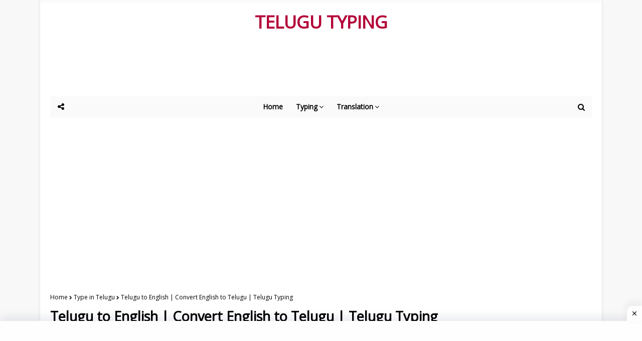

--- FILE ---
content_type: application/javascript; charset=UTF-8
request_url: https://www.telugutyping.in/cdn-cgi/challenge-platform/h/b/scripts/jsd/d251aa49a8a3/main.js?
body_size: 7448
content:
window._cf_chl_opt={AKGCx8:'b'};~function(w6,NY,Nh,Nb,Nl,Nt,Ng,Ne,w0,w2){w6=T,function(k,L,wY,w5,N,O){for(wY={k:371,L:223,N:326,O:214,m:265,Q:405,i:254,a:395,d:366,j:232},w5=T,N=k();!![];)try{if(O=-parseInt(w5(wY.k))/1*(-parseInt(w5(wY.L))/2)+parseInt(w5(wY.N))/3+-parseInt(w5(wY.O))/4*(-parseInt(w5(wY.m))/5)+parseInt(w5(wY.Q))/6+-parseInt(w5(wY.i))/7*(parseInt(w5(wY.a))/8)+parseInt(w5(wY.d))/9+-parseInt(w5(wY.j))/10,L===O)break;else N.push(N.shift())}catch(m){N.push(N.shift())}}(c,364477),NY=this||self,Nh=NY[w6(250)],Nb={},Nb[w6(243)]='o',Nb[w6(239)]='s',Nb[w6(382)]='u',Nb[w6(303)]='z',Nb[w6(346)]='n',Nb[w6(312)]='I',Nb[w6(316)]='b',Nl=Nb,NY[w6(392)]=function(L,N,O,Q,wJ,wS,wF,wT,i,M,H,A,z,G,Z){if(wJ={k:359,L:402,N:221,O:398,m:325,Q:221,i:308,a:275,d:246,j:308,M:331,H:393,A:388,z:412,n:338,G:290,v:357},wS={k:420,L:388,N:290,O:354},wF={k:406,L:368,N:272,O:328},wT=w6,i={'WVVuU':function(B,X){return B+X},'qBQfE':function(B,X){return X===B},'boEuP':function(B,X){return B(X)},'eVDZP':function(B,X){return B+X}},i[wT(wJ.k)](null,N)||i[wT(wJ.k)](void 0,N))return Q;for(M=i[wT(wJ.L)](No,N),L[wT(wJ.N)][wT(wJ.O)]&&(M=M[wT(wJ.m)](L[wT(wJ.Q)][wT(wJ.O)](N))),M=L[wT(wJ.i)][wT(wJ.a)]&&L[wT(wJ.d)]?L[wT(wJ.j)][wT(wJ.a)](new L[(wT(wJ.d))](M)):function(B,wk,X){for(wk=wT,B[wk(wS.k)](),X=0;X<B[wk(wS.L)];B[X]===B[i[wk(wS.N)](X,1)]?B[wk(wS.O)](X+1,1):X+=1);return B}(M),H='nAsAaAb'.split('A'),H=H[wT(wJ.M)][wT(wJ.H)](H),A=0;A<M[wT(wJ.A)];z=M[A],G=Np(L,N,z),H(G)?(Z='s'===G&&!L[wT(wJ.z)](N[z]),wT(wJ.n)===O+z?j(i[wT(wJ.G)](O,z),G):Z||j(i[wT(wJ.v)](O,z),N[z])):j(i[wT(wJ.v)](O,z),G),A++);return Q;function j(B,X,wc){wc=T,Object[wc(wF.k)][wc(wF.L)][wc(wF.N)](Q,X)||(Q[X]=[]),Q[X][wc(wF.O)](B)}},Nt=w6(286)[w6(217)](';'),Ng=Nt[w6(331)][w6(393)](Nt),NY[w6(230)]=function(k,L,O3,O2,wL,N,O,m,Q,i){for(O3={k:258,L:388,N:400,O:388,m:317,Q:389,i:328,a:240,d:415},O2={k:240},wL=w6,N={'DTyug':function(j,M){return j+M},'LQwKB':function(j,M){return j<M},'LvTpN':function(j,M){return j(M)}},O=Object[wL(O3.k)](L),m=0;m<O[wL(O3.L)];m++)if(Q=O[m],'f'===Q&&(Q='N'),k[Q]){for(i=0;N[wL(O3.N)](i,L[O[m]][wL(O3.O)]);-1===k[Q][wL(O3.m)](L[O[m]][i])&&(N[wL(O3.Q)](Ng,L[O[m]][i])||k[Q][wL(O3.i)](N[wL(O3.a)]('o.',L[O[m]][i]))),i++);}else k[Q]=L[O[m]][wL(O3.d)](function(j,wN){return wN=wL,N[wN(O2.k)]('o.',j)})},Ne=null,w0=NP(),w2=function(mc,m9,m8,m6,m5,wB,L,N,O,m){return mc={k:391,L:355},m9={k:251,L:267,N:321,O:267,m:298,Q:234,i:362,a:244,d:323,j:328,M:234,H:251,A:267,z:231,n:247,G:385,v:251,Z:287,B:298,X:404,D:262,V:314,f:251,C:353,y:353},m8={k:388},m6={k:282,L:404,N:388,O:353,m:406,Q:368,i:272,a:406,d:384,j:217,M:406,H:368,A:272,z:377,n:276,G:262,v:328,Z:276,B:200,X:287,D:306,V:229,f:328,C:262,y:251,K:340,Y:205,h:229,b:406,l:368,U:276,o:321,g:262,x:211,e:276,I:377,E:328,W:351,R:380,s:347,F:328,S:314},m5={k:277,L:282},wB=w6,L={'ZdpxA':function(Q,i){return Q==i},'EJRkU':function(Q,i){return Q<i},'NuCls':function(Q,i){return Q>i},'ooUbS':function(Q,i){return Q-i},'ameCx':function(Q,i){return Q|i},'KxYnI':function(Q,i){return i&Q},'FypNo':function(Q,i){return Q|i},'UbdGa':function(Q,i){return Q==i},'fJBtt':function(Q,i){return Q<<i},'XgdOF':function(Q,i){return Q(i)},'bvEbQ':function(Q,i){return Q<i},'ndpeG':function(Q,i){return Q(i)},'ZoHcF':function(Q,i){return Q==i},'WTFMS':function(Q,i){return Q<<i},'KRhdF':function(Q,i){return i==Q},'jzhvH':function(Q,i){return Q!=i},'meWXO':function(Q,i){return Q*i},'GrKYF':function(Q,i){return Q(i)},'XomVK':function(Q,i){return Q&i},'xhdeW':function(Q,i){return Q==i},'huTmm':function(Q,i){return Q<i},'SdXfm':function(Q,i){return Q&i},'weFuR':function(Q,i){return Q<i},'isQNH':function(Q,i){return Q(i)}},N=String[wB(mc.k)],O={'h':function(Q,m4,wu,i,a){return m4={k:277,L:337,N:297,O:233,m:353},wu=wB,i={},i[wu(m5.k)]=function(d,j){return j===d},a=i,L[wu(m5.L)](null,Q)?'':O.g(Q,6,function(d,wq){return wq=wu,a[wq(m4.k)](wq(m4.L),wq(m4.N))?![]:wq(m4.O)[wq(m4.m)](d)})},'g':function(Q,i,j,wX,M,H,A,z,G,Z,B,X,D,V,C,y,K,Y,U,o){if(wX=wB,L[wX(m6.k)](null,Q))return'';for(H={},A={},z='',G=2,Z=3,B=2,X=[],D=0,V=0,C=0;L[wX(m6.L)](C,Q[wX(m6.N)]);C+=1)if(y=Q[wX(m6.O)](C),Object[wX(m6.m)][wX(m6.Q)][wX(m6.i)](H,y)||(H[y]=Z++,A[y]=!0),K=z+y,Object[wX(m6.a)][wX(m6.Q)][wX(m6.i)](H,K))z=K;else for(Y=wX(m6.d)[wX(m6.j)]('|'),U=0;!![];){switch(Y[U++]){case'0':G--;continue;case'1':H[K]=Z++;continue;case'2':z=String(y);continue;case'3':if(Object[wX(m6.M)][wX(m6.H)][wX(m6.A)](A,z)){if(L[wX(m6.z)](256,z[wX(m6.n)](0))){for(M=0;L[wX(m6.L)](M,B);D<<=1,V==L[wX(m6.G)](i,1)?(V=0,X[wX(m6.v)](j(D)),D=0):V++,M++);for(o=z[wX(m6.Z)](0),M=0;L[wX(m6.z)](8,M);D=L[wX(m6.B)](D<<1.93,L[wX(m6.X)](o,1)),V==L[wX(m6.G)](i,1)?(V=0,X[wX(m6.v)](j(D)),D=0):V++,o>>=1,M++);}else{for(o=1,M=0;L[wX(m6.L)](M,B);D=L[wX(m6.D)](D<<1,o),L[wX(m6.V)](V,i-1)?(V=0,X[wX(m6.f)](j(D)),D=0):V++,o=0,M++);for(o=z[wX(m6.n)](0),M=0;16>M;D=1.84&o|D<<1,V==L[wX(m6.C)](i,1)?(V=0,X[wX(m6.v)](j(D)),D=0):V++,o>>=1,M++);}G--,L[wX(m6.k)](0,G)&&(G=Math[wX(m6.y)](2,B),B++),delete A[z]}else for(o=H[z],M=0;M<B;D=L[wX(m6.K)](D,1)|o&1.46,i-1==V?(V=0,X[wX(m6.v)](L[wX(m6.Y)](j,D)),D=0):V++,o>>=1,M++);continue;case'4':L[wX(m6.h)](0,G)&&(G=Math[wX(m6.y)](2,B),B++);continue}break}if(''!==z){if(Object[wX(m6.b)][wX(m6.l)][wX(m6.i)](A,z)){if(256>z[wX(m6.U)](0)){for(M=0;L[wX(m6.o)](M,B);D<<=1,V==i-1?(V=0,X[wX(m6.f)](j(D)),D=0):V++,M++);for(o=z[wX(m6.n)](0),M=0;8>M;D=L[wX(m6.D)](D<<1,1&o),V==L[wX(m6.g)](i,1)?(V=0,X[wX(m6.v)](j(D)),D=0):V++,o>>=1,M++);}else{for(o=1,M=0;M<B;D=L[wX(m6.D)](D<<1.77,o),V==i-1?(V=0,X[wX(m6.v)](L[wX(m6.x)](j,D)),D=0):V++,o=0,M++);for(o=z[wX(m6.e)](0),M=0;L[wX(m6.I)](16,M);D=L[wX(m6.D)](D<<1,1.86&o),V==L[wX(m6.C)](i,1)?(V=0,X[wX(m6.E)](j(D)),D=0):V++,o>>=1,M++);}G--,G==0&&(G=Math[wX(m6.y)](2,B),B++),delete A[z]}else for(o=H[z],M=0;M<B;D=o&1|D<<1,L[wX(m6.W)](V,L[wX(m6.C)](i,1))?(V=0,X[wX(m6.E)](j(D)),D=0):V++,o>>=1,M++);G--,G==0&&B++}for(o=2,M=0;M<B;D=L[wX(m6.R)](D,1)|1&o,L[wX(m6.s)](V,i-1)?(V=0,X[wX(m6.F)](j(D)),D=0):V++,o>>=1,M++);for(;;)if(D<<=1,V==i-1){X[wX(m6.v)](j(D));break}else V++;return X[wX(m6.S)]('')},'j':function(Q,m7,wD){return m7={k:276},wD=wB,null==Q?'':Q==''?null:O.i(Q[wD(m8.k)],32768,function(i,wV){return wV=wD,Q[wV(m7.k)](i)})},'i':function(Q,i,j,wr,M,H,A,z,G,Z,B,X,D,V,C,y,Y,K){for(wr=wB,M=[],H=4,A=4,z=3,G=[],X=j(0),D=i,V=1,Z=0;3>Z;M[Z]=Z,Z+=1);for(C=0,y=Math[wr(m9.k)](2,2),B=1;L[wr(m9.L)](B,y);K=D&X,D>>=1,0==D&&(D=i,X=j(V++)),C|=(L[wr(m9.N)](0,K)?1:0)*B,B<<=1);switch(C){case 0:for(C=0,y=Math[wr(m9.k)](2,8),B=1;L[wr(m9.O)](B,y);K=X&D,D>>=1,D==0&&(D=i,X=j(V++)),C|=L[wr(m9.m)](0<K?1:0,B),B<<=1);Y=L[wr(m9.Q)](N,C);break;case 1:for(C=0,y=Math[wr(m9.k)](2,16),B=1;B!=y;K=L[wr(m9.i)](X,D),D>>=1,L[wr(m9.a)](0,D)&&(D=i,X=j(V++)),C|=(L[wr(m9.d)](0,K)?1:0)*B,B<<=1);Y=N(C);break;case 2:return''}for(Z=M[3]=Y,G[wr(m9.j)](Y);;){if(V>Q)return'';for(C=0,y=Math[wr(m9.k)](2,z),B=1;y!=B;K=X&D,D>>=1,D==0&&(D=i,X=L[wr(m9.M)](j,V++)),C|=B*(0<K?1:0),B<<=1);switch(Y=C){case 0:for(C=0,y=Math[wr(m9.H)](2,8),B=1;L[wr(m9.A)](B,y);K=L[wr(m9.z)](X,D),D>>=1,D==0&&(D=i,X=j(V++)),C|=(L[wr(m9.n)](0,K)?1:0)*B,B<<=1);M[A++]=L[wr(m9.G)](N,C),Y=A-1,H--;break;case 1:for(C=0,y=Math[wr(m9.v)](2,16),B=1;B!=y;K=L[wr(m9.Z)](X,D),D>>=1,D==0&&(D=i,X=j(V++)),C|=L[wr(m9.B)](L[wr(m9.X)](0,K)?1:0,B),B<<=1);M[A++]=N(C),Y=L[wr(m9.D)](A,1),H--;break;case 2:return G[wr(m9.V)]('')}if(0==H&&(H=Math[wr(m9.f)](2,z),z++),M[Y])Y=M[Y];else if(A===Y)Y=Z+Z[wr(m9.C)](0);else return null;G[wr(m9.j)](Y),M[A++]=Z+Y[wr(m9.y)](0),H--,Z=Y,H==0&&(H=Math[wr(m9.v)](2,z),z++)}}},m={},m[wB(mc.L)]=O.h,m}(),w3();function Nx(O5,ww,N,O,m,Q,i,a,d,j){N=(O5={k:264,L:270,N:217,O:227,m:358,Q:311,i:350,a:367,d:315,j:245,M:273,H:397,A:318,z:227,n:300,G:413,v:301,Z:386,B:269,X:261},ww=w6,{'uiYRU':ww(O5.k),'sMYlE':function(M,H,A,z,n){return M(H,A,z,n)}});try{for(O=ww(O5.L)[ww(O5.N)]('|'),m=0;!![];){switch(O[m++]){case'0':Nh[ww(O5.O)][ww(O5.m)](i);continue;case'1':i[ww(O5.Q)]=ww(O5.i);continue;case'2':i[ww(O5.a)]='-1';continue;case'3':Q=i[ww(O5.d)];continue;case'4':a=pRIb1(Q,Q[ww(O5.j)]||Q[N[ww(O5.M)]],'n.',a);continue;case'5':a=pRIb1(Q,Q,'',a);continue;case'6':i=Nh[ww(O5.H)](ww(O5.A));continue;case'7':Nh[ww(O5.z)][ww(O5.n)](i);continue;case'8':a=N[ww(O5.G)](pRIb1,Q,i[ww(O5.v)],'d.',a);continue;case'9':a={};continue;case'10':return d={},d.r=a,d.e=null,d}break}}catch(M){return ww(O5.Z)===ww(O5.B)?O&&m[ww(O5.X)]?Q[ww(O5.X)]():'':(j={},j.r={},j.e=M,j)}}function Np(k,L,N,we,w8,O,m,Q,i,j){for(we={k:322,L:243,N:288,O:217,m:308,Q:280,i:376,a:408,d:308,j:210,M:207,H:324,A:220,z:379,n:379,G:220,v:266},w8=w6,O={'TncUT':w8(we.k),'bXSEW':function(M,H){return M===H},'WoJMD':function(M,H){return M===H},'MdLsB':function(M,H){return H===M},'squcZ':function(M,H){return H==M},'dNNau':w8(we.L),'RIdfb':function(M,H,A){return M(H,A)}},m=O[w8(we.N)][w8(we.O)]('|'),Q=0;!![];){switch(m[Q++]){case'0':if(k[w8(we.m)][w8(we.Q)](i))return'a';continue;case'1':if(null==i)return O[w8(we.i)](void 0,i)?'u':'x';continue;case'2':if(O[w8(we.a)](i,k[w8(we.d)]))return'D';continue;case'3':continue;case'4':j=typeof i;continue;case'5':if(O[w8(we.j)](!1,i))return'F';continue;case'6':if(O[w8(we.M)](O[w8(we.H)],typeof i))try{if(w8(we.A)==typeof i[w8(we.z)])return i[w8(we.n)](function(){}),'p'}catch(M){}continue;case'7':return w8(we.G)==j?O[w8(we.v)](NU,k,i)?'N':'f':Nl[j]||'?';case'8':try{i=L[N]}catch(H){return'i'}continue;case'9':if(!0===i)return'T';continue}break}}function w4(O,m,mM,wK,Q,i,M,a,d){if(mM={k:364,L:279,N:241,O:417,m:295,Q:364,i:238,a:268,d:299,j:248,M:224,H:341,A:390,z:224,n:268,G:241,v:248,Z:390,B:417,X:299,D:248,V:396,f:313,C:341},wK=w6,Q={},Q[wK(mM.k)]=wK(mM.L),Q[wK(mM.N)]=wK(mM.O),i=Q,!O[wK(mM.m)]){if(i[wK(mM.Q)]!==wK(mM.i))return;else M={},M[wK(mM.a)]=wK(mM.O),M[wK(mM.d)]=O.r,M[wK(mM.j)]=wK(mM.M),d[wK(mM.H)][wK(mM.A)](M,'*')}m===wK(mM.z)?(a={},a[wK(mM.n)]=i[wK(mM.G)],a[wK(mM.d)]=O.r,a[wK(mM.v)]=wK(mM.M),NY[wK(mM.H)][wK(mM.Z)](a,'*')):(d={},d[wK(mM.n)]=wK(mM.B),d[wK(mM.X)]=O.r,d[wK(mM.D)]=wK(mM.V),d[wK(mM.f)]=m,NY[wK(mM.C)][wK(mM.A)](d,'*'))}function Ns(k,OH,wj){return OH={k:334},wj=w6,Math[wj(OH.k)]()<k}function NS(On,wH,L,N,O,m,Q){return On={k:307,L:226,N:344,O:307},wH=w6,L={},L[wH(On.k)]=function(i,a){return i>a},N=L,O=3600,m=NF(),Q=Math[wH(On.L)](Date[wH(On.N)]()/1e3),N[wH(On.O)](Q-m,O)?![]:!![]}function NR(OM,Oj,wa,k,L){if(OM={k:294,L:225,N:336},Oj={k:209,L:294,N:327,O:369,m:412,Q:338,i:374,a:259,d:372},wa=w6,k={'WApxb':function(N,O){return N(O)},'oGgqh':function(N,O){return O===N},'FupPQ':function(N,O){return N+O},'jacXH':function(N,O){return N+O},'QyKfA':function(N,O,m){return N(O,m)},'XMayj':wa(OM.k),'OAiAx':function(N,O){return N(O)},'KxUwn':function(N,O){return N*O}},L=NE(),L===null)return;Ne=(Ne&&k[wa(OM.L)](clearTimeout,Ne),setTimeout(function(wd,O,m,Q){(wd=wa,k[wd(Oj.k)]!==wd(Oj.L))?(O=Q[Z],m=B(X,D,O),k[wd(Oj.N)](V,m))?(Q=k[wd(Oj.O)]('s',m)&&!g[wd(Oj.m)](x[O]),wd(Oj.Q)===k[wd(Oj.i)](e,O)?I(k[wd(Oj.a)](E,O),m):Q||W(R+O,s[O])):k[wd(Oj.d)](U,o+O,m):NI()},k[wa(OM.N)](L,1e3)))}function NE(Ok,wQ,L,N,O,m){return Ok={k:349,L:346,N:206},wQ=w6,L={},L[wQ(Ok.k)]=wQ(Ok.L),N=L,O=NY[wQ(Ok.N)],!O?null:(m=O.i,typeof m!==N[wQ(Ok.k)]||m<30)?null:m}function NF(OA,wM,k){return OA={k:206,L:226},wM=w6,k=NY[wM(OA.k)],Math[wM(OA.L)](+atob(k.t))}function NW(ON,wi,k){return ON={k:399},wi=w6,k={'ZsjhZ':function(L){return L()}},k[wi(ON.k)](NE)!==null}function NP(Or,wv){return Or={k:261},wv=w6,crypto&&crypto[wv(Or.k)]?crypto[wv(Or.k)]():''}function NI(k,OT,Oc,wO,L,N){OT={k:213,L:410,N:292,O:292,m:218,Q:220,i:222},Oc={k:218,L:220,N:409},wO=w6,L={'TnpDm':function(O,m){return m===O},'cnBSK':function(O,m){return O(m)},'QDqRS':function(O,m,Q){return O(m,Q)},'DfMBU':function(O,m){return O!==m}},N=Nx(),L[wO(OT.k)](NJ,N.r,function(O,wm){wm=wO,L[wm(Oc.k)](typeof k,wm(Oc.L))&&L[wm(Oc.N)](k,O),NR()}),N.e&&(L[wO(OT.L)](wO(OT.N),wO(OT.O))?(L[wO(OT.m)](typeof m,wO(OT.Q))&&d(j),a()):w1(wO(OT.i),N.e))}function No(k,wI,w9,L){for(wI={k:325,L:258,N:416},w9=w6,L=[];k!==null;L=L[w9(wI.k)](Object[w9(wI.L)](k)),k=Object[w9(wI.N)](k));return L}function w1(O,m,Oy,wZ,Q,i,a,d,j,M,H,A,z){if(Oy={k:418,L:284,N:343,O:283,m:206,Q:411,i:293,a:403,d:394,j:201,M:305,H:363,A:387,z:212,n:253,G:320,v:293,Z:320,B:228,X:293,D:235,V:293,f:235,C:274,y:293,K:414,Y:202,h:302,b:330,l:268,U:216,o:236,g:355},wZ=w6,Q={'WjYsw':function(n,G){return n(G)},'GKiHN':wZ(Oy.k)},!Q[wZ(Oy.L)](Ns,0))return![];a=(i={},i[wZ(Oy.N)]=O,i[wZ(Oy.O)]=m,i);try{d=NY[wZ(Oy.m)],j=wZ(Oy.Q)+NY[wZ(Oy.i)][wZ(Oy.a)]+wZ(Oy.d)+d.r+wZ(Oy.j),M=new NY[(wZ(Oy.M))](),M[wZ(Oy.H)](Q[wZ(Oy.A)],j),M[wZ(Oy.z)]=2500,M[wZ(Oy.n)]=function(){},H={},H[wZ(Oy.G)]=NY[wZ(Oy.v)][wZ(Oy.Z)],H[wZ(Oy.B)]=NY[wZ(Oy.X)][wZ(Oy.B)],H[wZ(Oy.D)]=NY[wZ(Oy.V)][wZ(Oy.f)],H[wZ(Oy.C)]=NY[wZ(Oy.y)][wZ(Oy.K)],H[wZ(Oy.Y)]=w0,A=H,z={},z[wZ(Oy.h)]=a,z[wZ(Oy.b)]=A,z[wZ(Oy.l)]=wZ(Oy.U),M[wZ(Oy.o)](w2[wZ(Oy.g)](z))}catch(n){}}function NU(L,N,wl,w7,O,m){return wl={k:289,L:204,N:329,O:352,m:289,Q:242,i:204,a:242,d:406,j:342,M:272,H:317,A:329},w7=w6,O={},O[w7(wl.k)]=function(Q,i){return Q instanceof i},O[w7(wl.L)]=function(Q,i){return Q<i},O[w7(wl.N)]=w7(wl.O),m=O,m[w7(wl.m)](N,L[w7(wl.Q)])&&m[w7(wl.i)](0,L[w7(wl.a)][w7(wl.d)][w7(wl.j)][w7(wl.M)](N)[w7(wl.H)](m[w7(wl.A)]))}function w3(mj,md,mi,wf,k,L,N,O,m){if(mj={k:222,L:249,N:219,O:309,m:206,Q:419,i:365,a:319,d:345,j:249,M:285,H:252,A:252,z:203,n:333,G:304,v:375,Z:271,B:383,X:370,D:381,V:332,f:224,C:339,y:255,K:255},md={k:285,L:345,N:348,O:360,m:296,Q:255},mi={k:378,L:332},wf=w6,k={'kNUXI':function(Q){return Q()},'HgCeH':function(Q,i){return Q(i)},'vPgaH':wf(mj.k),'Hwfnh':function(Q,i){return Q>=i},'WylXl':function(Q,i){return Q<i},'hXXGo':function(Q,i){return i!==Q},'SUNxE':wf(mj.L),'zTeQH':wf(mj.N),'GkFpQ':function(Q,i){return i!==Q},'eunhd':wf(mj.O),'KzUTh':function(Q){return Q()}},L=NY[wf(mj.m)],!L)return k[wf(mj.Q)](k[wf(mj.i)],wf(mj.a))?void 0:'i';if(!NS())return;(N=![],O=function(wC){if(wC=wf,!N){if(N=!![],!k[wC(mi.k)](NS))return;k[wC(mi.L)](NI,function(i){w4(L,i)})}},Nh[wf(mj.d)]!==wf(mj.j))?k[wf(mj.M)](wf(mj.H),wf(mj.A))?N(k[wf(mj.z)],O.e):k[wf(mj.n)](O):NY[wf(mj.G)]?Nh[wf(mj.G)](wf(mj.v),O):wf(mj.Z)!==wf(mj.Z)?k[wf(mj.B)](Q[wf(mj.X)],200)&&k[wf(mj.D)](i[wf(mj.X)],300)?k[wf(mj.V)](M,wf(mj.f)):H(wf(mj.C)+A[wf(mj.X)]):(m=Nh[wf(mj.y)]||function(){},Nh[wf(mj.K)]=function(wy){if(wy=wf,m(),k[wy(md.k)](Nh[wy(md.L)],k[wy(md.N)])){if(wy(md.O)!==k[wy(md.m)])Nh[wy(md.Q)]=m,O();else return![]}})}function c(mH){return mH='lfarm,boEuP,AKGCx8,EJRkU,2530200BFkvHF,prototype,nhzzb,WoJMD,cnBSK,DfMBU,/cdn-cgi/challenge-platform/h/,isNaN,sMYlE,aUjz8,map,getPrototypeOf,cloudflare-invisible,POST,GkFpQ,sort,ameCx,/invisible/jsd,JBxy9,vPgaH,RRBXX,XgdOF,__CF$cv$params,squcZ,onload,XMayj,MdLsB,ndpeG,timeout,QDqRS,4ricQyK,YzWRN,jsd,split,TnpDm,dbNEx,function,Object,error on cf_chl_props,158GUeEnn,success,OAiAx,floor,body,SSTpq3,UbdGa,rxvNi8,SdXfm,13057180tghwtx,wedC1IsrN6kRjSfPXvcBqUEtDJFAOb9yu7-hG3Wn2aQ8loK5M0Hxp$zmVTg4+LYiZ,GrKYF,LRmiB4,send,onerror,hnzQO,string,DTyug,apkME,Function,object,xhdeW,clientInformation,Set,weFuR,event,loading,document,pow,Mmvta,ontimeout,529732MwaGga,onreadystatechange,eAYBv,/jsd/oneshot/d251aa49a8a3/0.044289571610945204:1768759999:R7hTX-_VeFI0lFrhko2aO8VachjtgrXJ2LmhP-_EiSA/,keys,jacXH,log,randomUUID,ooUbS,TpVNv,navigator,3429095GlQyFc,RIdfb,jzhvH,source,HHgTl,6|1|2|7|3|9|5|4|8|0|10,bebEe,call,uiYRU,pkLOA2,from,charCodeAt,qgdkX,Hyyax,ecbcY,isArray,GvtEp,ZdpxA,TYlZ6,WjYsw,hXXGo,_cf_chl_opt;JJgc4;PJAn2;kJOnV9;IWJi4;OHeaY1;DqMg0;FKmRv9;LpvFx1;cAdz2;PqBHf2;nFZCC5;ddwW5;pRIb1;rxvNi8;RrrrA2;erHi9,KxYnI,TncUT,PmpMI,WVVuU,xhr-error,WiFaC,_cf_chl_opt,tbsps,api,zTeQH,RNvuL,meWXO,sid,appendChild,contentDocument,errorInfoObject,symbol,addEventListener,XMLHttpRequest,FypNo,LMWbM,Array,wsssS,stringify,style,bigint,detail,join,contentWindow,boolean,indexOf,iframe,QxMzI,CnwA5,bvEbQ,3|8|1|6|0|2|9|5|4|7,huTmm,dNNau,concat,15783TugOgc,WApxb,push,LWVXe,chctx,includes,HgCeH,KzUTh,random,location,KxUwn,eoBXP,d.cookie,http-code:,fJBtt,parent,toString,AdeF3,now,readyState,number,KRhdF,SUNxE,SlYLj,display: none,ZoHcF,[native code],charAt,splice,bGYL,href,eVDZP,removeChild,qBQfE,BhGNd,SWWIE,XomVK,open,hqJaU,eunhd,5285988rALOPS,tabIndex,hasOwnProperty,oGgqh,status,3453CGiycY,QyKfA,NCNtO,FupPQ,DOMContentLoaded,bXSEW,NuCls,kNUXI,catch,WTFMS,WylXl,undefined,Hwfnh,3|0|4|1|2,isQNH,nFzZh,GKiHN,length,LvTpN,postMessage,fromCharCode,pRIb1,bind,/b/ov1/0.044289571610945204:1768759999:R7hTX-_VeFI0lFrhko2aO8VachjtgrXJ2LmhP-_EiSA/,32gdITji,error,createElement,getOwnPropertyNames,ZsjhZ,LQwKB'.split(','),c=function(){return mH},c()}function NJ(k,L,OV,OD,OX,Oq,wA,N,O,m,Q){OV={k:212,L:278,N:206,O:260,m:293,Q:305,i:363,a:418,d:215,j:411,M:403,H:257,A:295,z:212,n:253,G:208,v:237,Z:335,B:335,X:356,D:295,V:236,f:355,C:310},OD={k:361,L:291},OX={k:373,L:370,N:256,O:370,m:263,Q:407,i:401,a:215,d:339,j:370,M:224},Oq={k:401,L:281},wA=w6,N={'lfarm':function(i,a){return i(a)},'GvtEp':wA(OV.k),'YzWRN':function(i,a){return i+a},'NCNtO':function(i,a){return i>=a},'eAYBv':function(i,a){return i<a},'nhzzb':wA(OV.L),'SWWIE':function(i,a){return i(a)}},O=NY[wA(OV.N)],console[wA(OV.O)](NY[wA(OV.m)]),m=new NY[(wA(OV.Q))](),m[wA(OV.i)](wA(OV.a),N[wA(OV.d)](wA(OV.j)+NY[wA(OV.m)][wA(OV.M)]+wA(OV.H),O.r)),O[wA(OV.A)]&&(m[wA(OV.z)]=5e3,m[wA(OV.n)]=function(wz){wz=wA,N[wz(Oq.k)](L,N[wz(Oq.L)])}),m[wA(OV.G)]=function(wn){wn=wA,N[wn(OX.k)](m[wn(OX.L)],200)&&N[wn(OX.N)](m[wn(OX.O)],300)?wn(OX.m)===N[wn(OX.Q)]?N[wn(OX.i)](N,N[wn(OX.a)](wn(OX.d),O[wn(OX.j)])):L(wn(OX.M)):N[wn(OX.i)](L,wn(OX.d)+m[wn(OX.O)])},m[wA(OV.v)]=function(wG){wG=wA,N[wG(OD.k)](L,wG(OD.L))},Q={'t':NF(),'lhr':Nh[wA(OV.Z)]&&Nh[wA(OV.B)][wA(OV.X)]?Nh[wA(OV.Z)][wA(OV.X)]:'','api':O[wA(OV.D)]?!![]:![],'c':NW(),'payload':k},m[wA(OV.V)](w2[wA(OV.f)](JSON[wA(OV.C)](Q)))}function T(k,L,N,w){return k=k-200,N=c(),w=N[k],w}}()